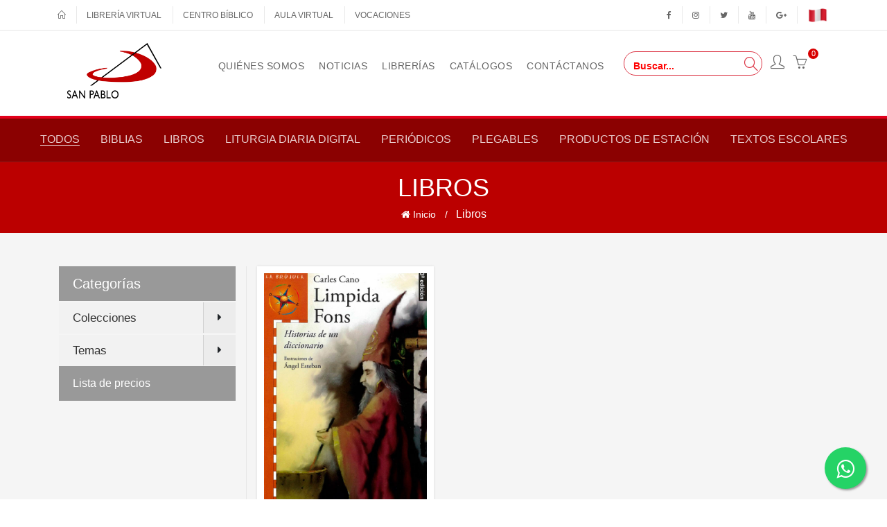

--- FILE ---
content_type: text/html; charset=UTF-8
request_url: https://sanpabloperu.com.pe/categoria/educacion
body_size: 8555
content:
<!DOCTYPE html>
<html lang="en">
    <head>
        <meta charset="utf-8">
        <meta http-equiv="X-UA-Compatible" content="IE=edge">
        <meta name="viewport" content="width=device-width, initial-scale=1">

        <!-- CSRF Token -->
        <meta name="csrf-token" content="6eIeTFBJSgXon91VxRlLj6qWZhulflHM4lKyBkzD">

        <title>San Pablo Perú </title>
        <link rel="shortcut icon" href="https://sanpabloperu.com.pe/img/favicon.ico" type="image/vnd.microsoft.icon" />

        
        <link href="https://fonts.googleapis.com/css?family=Karla:400,400i,700,700i" rel="stylesheet">
        <!-- Styles -->
        <link href="https://sanpabloperu.com.pe/assets/css/plugins/owl/owl.carousel.min.css" rel="stylesheet">
        <link href="https://sanpabloperu.com.pe/assets/css/plugins/owl/owl.theme.default.min.css" rel="stylesheet">
        <link rel="stylesheet" type="text/css" href="https://sanpabloperu.com.pe/assets/css/plugins/revolution/settings.css">
        <link rel="stylesheet" type="text/css" href="https://sanpabloperu.com.pe/assets/css/plugins/revolution/layers.css">
        <link rel="stylesheet" type="text/css" href="https://sanpabloperu.com.pe/assets/css/plugins/revolution/navigation.css">


        <link href="https://sanpabloperu.com.pe/front/css/app.css" rel="stylesheet">
        <link rel="stylesheet" type="text/css" href="https://maxcdn.bootstrapcdn.com/font-awesome/4.7.0/css/font-awesome.min.css">

        <div id="fb-root"></div>
        <script>
            (function(d, s, id) {
                var js, fjs = d.getElementsByTagName(s)[0];
                if (d.getElementById(id)) return;
                js = d.createElement(s); js.id = id;
                js.src = 'https://connect.facebook.net/es_ES/sdk.js#xfbml=1&version=v3.2&appId=250408355539353&autoLogAppEvents=1';
                fjs.parentNode.insertBefore(js, fjs);
            }(document, 'script', 'facebook-jssdk'));
        </script>

        <!-- Global site tag (gtag.js) - Google Analytics -->
        <script async src="https://www.googletagmanager.com/gtag/js?id=UA-100555303-2"></script>
        <script>
            window.dataLayer = window.dataLayer || [];
            function gtag(){dataLayer.push(arguments);}
            gtag('js', new Date());
            gtag('config', 'UA-100555303-2');
        </script>
    </head>
    <body>
    <div class="b-mini_cart">
    <div class="b-mini_cart_header">
        CARRITO DE COMPRA
        <span class="b-close_search" id="b-close_cart"></span>
    </div>
    <div class="mini-cart-component"
        data-remove-item-url="https://sanpabloperu.com.pe/cart/remove-item"
        data-items="[]"
        data-subtotal="0"
        data-total="0.00"></div>
    <div class="pl-3 pr-3">
        <a href="https://sanpabloperu.com.pe/productos" class="btn d-block mb-2">Seguir comprando</a>
        <a href="https://sanpabloperu.com.pe/mi-carrito-de-compras" class="btn btn-bg d-block mb-2">Ver Carrito</a>
    </div>
</div>    <div class="b-main_menu-wrapper hidden-lg-up">
    <ul class="mobile-top">
        <li class="search">
            <div class="search-holder-mobile">
                <form role="search" method="get" action="https://sanpabloperu.com.pe/search">
                    <input type="hidden" name="_token" value="6eIeTFBJSgXon91VxRlLj6qWZhulflHM4lKyBkzD">                    <input type="text" name="s" placeholder="Buscar..." class="form-control">
                    <a class="fa fa-search"></a>
                </form>
            </div>
        </li>
    </ul>

    <ul class="categories">
        <li>
            <a href="https://sanpabloperu.com.pe">
                <span class="top">Home</span>
            </a>
        </li>

        <li>
            <a href="https://sanpabloperu.com.pe/pagina/quienes-somos">
                <span class="top">Quiénes somos</span>
            </a>
        </li>

        <li class=" has-sub dropdown-wrapper from-bottom">
            <a href="https://sanpabloperu.com.pe">
                <span class="top">Productos</span><i class="fa fa-angle-down"></i>
            </a>
            <div class="dropdown-content sub-holder dropdown-left narrow">
                <div class="dropdown-inner">
                    <div class="clearfix">
                        <div class="col-xs-12 col-sm-12 ">
                            <div class="menu-item">
                                <div class="categories">
                                    <div class="clearfix">
                                        <div class="col-sm-12 hover-menu">
                                            <ul>
                                                                                                                                                            <li>
                                                            <a href="https://sanpabloperu.com.pe/categoria/libros">
                                                                Libros
                                                            </a>
                                                        </li>
                                                                                                                                                                                                                <li>
                                                            <a href="https://sanpabloperu.com.pe/categoria/biblias">
                                                                Biblias
                                                            </a>
                                                        </li>
                                                                                                                                                                                                                <li>
                                                            <a href="https://sanpabloperu.com.pe/categoria/periodicos">
                                                                Periódicos
                                                            </a>
                                                        </li>
                                                                                                                                                                                                                <li>
                                                            <a href="https://sanpabloperu.com.pe/categoria/productos-de-estacion">
                                                                Productos de estación
                                                            </a>
                                                        </li>
                                                                                                                                                                                                                <li>
                                                            <a href="https://sanpabloperu.com.pe/categoria/plegables">
                                                                Plegables
                                                            </a>
                                                        </li>
                                                                                                                                                                                                                <li>
                                                            <a href="https://sanpabloperu.com.pe/categoria/textos-escolares">
                                                                Textos escolares
                                                            </a>
                                                        </li>
                                                                                                                                                                                                                                                                                                                                                                                                                                                                                                                                                                                                                                                                                                                                                                                                                                                                                                                                                                                                                                                                                                                                                                                                                                                                                                                                                                                                                                                                                                                                                                                                                                                                                                                                                                                                                                                                                                                                                                                                                                                                                                                                                                                                                                                                                                                                                                                                                                                                                                                                                                                                                                                                                                                                                                                                                                                                                                                                                                                                                                                                                                                                                                                                                                                                                                                                                                                                                                                                                                                                                                                                                                                                                                                                                                                                                                                                                                                                                                                                                                                                                                                                                                                                                                                                                                                                                                                                                                                                                                                                                                                                                                                                                                                                                                                                                                                                                                                                                                                                                                                                                                                                                                                                                                                                                                                                                                                                                                                                                                                                                                                                                                                                                                                                                                                                                                                                                                                                                                                                                                                                                                                                                                                                                                                                                                                                                                                                                                                                                                                                                                                                                                                                                                                                                                                                                                                                                                                                                                                                                                                                                                                                                                                                                                                                                                                                                                                                                                                                                                                                                                                                                                                                                                                                                                                                                                                                                                                                                                                                                                                                                                                                                                                                                                                                                                                                                                                                                                                                                                                                                                                                                                                                                                                                                                                                                                                                                                                                                                                                                                                                                                                                                                                                                                                                                                                                                                                                                                                                                                                                                                                                                                                                                                                                                                                                                                                                                                                                                                                                                                                                                                                                                                                                                                                                                                                                                                                                                                                                                                                                                                                                                                                                                                                                                                                                                                                                                                                                                                                                                                                                                                                                                                                                                                                                                                                                                                                                                                                                                                                                                                                                                                                                                                                                                                                                                                                                                                                                                                                                                                                                                                                                                                                                                                                                                                                                                                                                                                                                                                                                                                                                                                                                                                                                                                                                                                                                                                                                                                                                                                                                                                                                                                                                                                                                                                                                                                                                                                                                                                                                                                                                                                                    <li>
                                                            <a href="https://sanpabloperu.com.pe/categoria/liturgia-diaria-digital">
                                                                Liturgia diaria digital
                                                            </a>
                                                        </li>
                                                                                                                                                                                                                                                                                                                                                                                                                                                                                                                                                                </ul>
                                        </div>
                                    </div>
                                </div>
                            </div>
                        </div>
                    </div>
                </div>
            </div>
        </li>
        <li>
            <a href="https://sanpabloperu.com.pe/blog/categoria/noticias">
                <span class="top">Noticias</span>
            </a>
        </li>
        <li>
            <a href="https://sanpabloperu.com.pe/librerias">
                <span class="top">Librerías</span>
            </a>
        </li>
        <li>
            <a href="https://sanpabloperu.com.pe/catalogos">
                <span class="top">Catálogos</span>
            </a>
        </li>
        <li>
            <a href="https://sanpabloperu.com.pe/contacto">
                <span class="top">Contáctanos</span>
            </a>
        </li>
    </ul>
</div>    <div class="b-wrapper">
        <header id="b-header">
    <div class="b-header">
        <div class="container">
            <div class="b-header_topbar row clearfix">
                <div class="col-xl-6 col-lg-6 col-md-6 col-sm-12 col-xs-12">
                    <div class="float-md-left text-center text-white">
                        <div class="b-topbar_menu float-md-right text-center">
                            <div class="b-menu_top_bar_container">
                                <ul id="b-menu_top_bar" class="b-menu">
                                    <li>
                                        <a href="https://sanpabloperu.com.pe">
                                            <span class="top"><i class="icon-home icons"></i></span>
                                        </a>
                                    </li>
                                    <li>
                                        <a href="https://sanpabloperu.com.pe/productos">Librería virtual</a>
                                    </li>
                                    <li>
                                        <a href="https://sanpabloperu.com.pe/cursos">Centro bíblico</a>
                                    </li>
                                    <li>
                                        <a href="https://www.sanpablocampus.com/" target="_blank">Aula virtual</a>
                                    </li>
                                    <li>
                                        <a href="https://paulinosperu.wixsite.com/vocaciones" target="_blank">Vocaciones</a>
                                    </li>
                                </ul>
                            </div>
                        </div>
                    </div>
                </div>
                <div class="col-xl-6 col-lg-6 col-md-6 col-sm-12 col-xs-12 hidden-sm-down">
                    <div class="b-top_bar_right clearfix">
                        <div class="b-topbar_menu float-md-right text-center">
                            <div class="b-menu_top_bar_container">
                                <ul id="b-menu_top_bar" class="b-menu">
                                    <li>
                                        <a target="_blank" href="https://www.facebook.com/sanpablope">
                                            <i class="fa fa-facebook d-inline-block"></i>
                                        </a>
                                    </li>
                                    <li>
                                        <a target="_blank" href="https://www.instagram.com/sanpablocomunicaciones/">
                                            <i class="fa fa-instagram d-inline-block"></i>
                                        </a>
                                    </li>
                                    <li>
                                        <a target="_blank" href="https://twitter.com/sanpablope">
                                            <i class="fa fa-twitter d-inline-block"></i>
                                        </a>
                                    </li>
                                    <li>
                                        <a target="_blank" href="https://www.youtube.com/channel/UCGjbl-KPKNaluX-cPg1nFHQ">
                                            <i class="fa fa-youtube d-inline-block"></i>
                                        </a>
                                    </li>
                                    <li>
                                        <a target="_blank" href="https://plus.google.com/u/0/+SanPabloPer%C3%BA">
                                            <i class="fa fa-google-plus d-inline-block"></i>
                                        </a>
                                    </li>
                                    <li>
                                        <img src="https://sanpabloperu.com.pe/img/peru-flag.png" style="height: 20px;" />
                                    </li>
                                </ul>
                            </div>
                        </div>
                    </div>
                </div>
            </div>
        </div>
    </div>

    <div class="b-header b-header_main">
        <div class="container">
            <div class="clearfix row">
                <div class="col-md-12 top-bar">
                    <div class="col-xl-3 col-lg-3 col-mb-3 col-sm-12 col-xs-12">
                        <span class="text-white">

                        </span>
                    </div>
                </div>
                <div class="col-xl-2 col-lg-4 col-mb-4 col-sm-4 col-xs-6">
                    <div class="b-logo text-sm-left text-lg-center text-xl-center">
                        <a href="https://sanpabloperu.com.pe" class="d-inline-block">
                            <img src="https://sanpabloperu.com.pe/img/logo.gif" class="img-fluid d-block" alt="">
                        </a>
                    </div>
                </div>
                <div class="col-xl-7 col-lg-4 col-mb-4 col-sm-12 col-xs-12 hidden-sm-down p-static hidden-md-down">
                    <div class="b-header_nav b-header_nav_center text-center">
                        <div class="b-menu_top_bar_container">
                            <div class="b-main_menu menu-stay-left">
                                <ul class="categories pl-0 mb-0 list-unstyled">
                                    <li class="home">
                                        <a href="https://sanpabloperu.com.pe">
                                            <span class="top"><i class="icon-home icons"></i></span>
                                        </a>
                                    </li>
                                    <li class="b-has_sub b-dropdown_wrapper from-bottom">
                                        <a href="https://sanpabloperu.com.pe/pagina/quienes-somos">
                                            <span class="top">Quiénes somos</span>
                                        </a>
                                    </li>
                                    <li class="b-has_sub b-dropdown_wrapper from-bottom">
                                        <a href="https://sanpabloperu.com.pe/blog/categoria/noticias">
                                            <span class="top">Noticias</span>
                                        </a>
                                    </li>
                                    <li class="b-has_sub b-dropdown_wrapper from-bottom">
                                        <a href="https://sanpabloperu.com.pe/librerias">
                                            <span class="top">Librerías</span>
                                        </a>
                                    </li>

                                    <li class="b-has_sub b-dropdown_wrapper from-bottom">
                                        <a href="https://sanpabloperu.com.pe/catalogos">
                                            <span class="top">Catálogos</span>
                                        </a>
                                    </li>

                                    <li class="b-has_sub b-dropdown_wrapper from-bottom">
                                        <a href="https://sanpabloperu.com.pe/contacto">
                                            <span class="top">Contáctanos</span>
                                        </a>
                                    </li>
                                </ul>
                            </div>
                        </div>
                    </div>
                </div>
                <div class="col-xl-3 col-lg-4 col-mb-4 col-sm-8 col-xs-6">
                    <div class="b-header_right">
                        <div class="b-search_icon hidden-sm-down">
                            <form method="get" action="https://sanpabloperu.com.pe/search">
                                <div class="search-wrapper border border-danger focused">
                                    <input class="search-input principal-banner-search" name="s" type="text" placeholder="Buscar..."/>
                                    <i class="search-icon icon-magnifier icons text-danger"></i>
                                </div>
                            </form>
                        </div>
                                                                                    <div class="b-wishlist_icon pr-0">
                                    <a href="https://sanpabloperu.com.pe/login-register" class="d-inline-block">
                                        <i class="icon-user icons"></i>
                                    </a>
                                </div>
                                                                            <div class="b-wishlist_icon pr-0 bag-component" data-count="0"></div>

                        <div class="hidden-lg-up">
                            <i class="icon-menu icons b-nav_icon" id="b-nav_icon"></i>
                        </div>
                    </div>
                </div>
            </div>
        </div>
    </div>
</header>
<div class="b-page_title b-page_title_default text-center b-shop_filter">
    <div class="col-sm-12">
        <ul class="list-inline text-center">
            <li>
                <a href="https://sanpabloperu.com.pe/productos" class="b-active">Todos</a>
            </li>
                            <li>
                    <a href="https://sanpabloperu.com.pe/categoria/biblias">
                        Biblias
                    </a>
                </li>
                            <li>
                    <a href="https://sanpabloperu.com.pe/categoria/libros">
                        Libros
                    </a>
                </li>
                            <li>
                    <a href="https://sanpabloperu.com.pe/categoria/liturgia-diaria-digital">
                        Liturgia diaria digital
                    </a>
                </li>
                            <li>
                    <a href="https://sanpabloperu.com.pe/categoria/periodicos">
                        Periódicos
                    </a>
                </li>
                            <li>
                    <a href="https://sanpabloperu.com.pe/categoria/plegables">
                        Plegables
                    </a>
                </li>
                            <li>
                    <a href="https://sanpabloperu.com.pe/categoria/productos-de-estacion">
                        Productos de estación
                    </a>
                </li>
                            <li>
                    <a href="https://sanpabloperu.com.pe/categoria/textos-escolares">
                        Textos escolares
                    </a>
                </li>
                    </ul>
    </div>
</div>
        <main>
                <div class="b-page-title-wrap b-title-dark-scheme mb-0">
        <h1 class="b-page-title text-center">Libros</h1>
        <ul class="b-breadcrumbs">
            <li><a href="https://sanpabloperu.com.pe"><i class="fa fa-home"></i> Inicio</a></li>
            <li>Libros</li>
        </ul>
    </div>

    <div class="b-products b-product_grid b-product_grid_four b-product_grid_overlay mb-4 bg-gray pt-lg-5 pt-3">
        <div class="container">
            <div class="row">
                                    <aside class="col-md-3 categories">
                        <div class="categories-header">
                            <h2>Categorías</h2>
                        </div>
                        <ul class="categories-list">
                                                                                                <li class="has-sub" id="accordion-category-8">
                                        <a href="https://sanpabloperu.com.pe/categoria/colecciones">
                                            Colecciones
                                        </a>
                                        <div class="show-sub">
                                            <i class="fa fa-caret-right" aria-hidden="true"></i>
                                        </div>
                                        <ul class="sub" style="display: none;">
                                                                                                                                                <li>
                                                        <a href="https://sanpabloperu.com.pe/categoria"></a>
                                                    </li>
                                                                                                                                                                                                <li>
                                                        <a href="https://sanpabloperu.com.pe/categoria/como-me-siento">¿Cómo me Siento?</a>
                                                    </li>
                                                                                                                                                                                                <li>
                                                        <a href="https://sanpabloperu.com.pe/categoria/actualidades-teologicas">Actualidades teológicas</a>
                                                    </li>
                                                                                                                                                                                                <li>
                                                        <a href="https://sanpabloperu.com.pe/categoria/adolescentes">Adolescentes</a>
                                                    </li>
                                                                                                                                                                                                <li>
                                                        <a href="https://sanpabloperu.com.pe/categoria/adolescentes-ii">Adolescentes II</a>
                                                    </li>
                                                                                                                                                                                                <li>
                                                        <a href="https://sanpabloperu.com.pe/categoria/apostolado-biblico">Apostolado Bíblico</a>
                                                    </li>
                                                                                                                                                                                                <li>
                                                        <a href="https://sanpabloperu.com.pe/categoria/atencion-plena">Atención Plena</a>
                                                    </li>
                                                                                                                                                                                                                                                        <li class="has-sub">
                                                            <a href="https://sanpabloperu.com.pe/categoria/biblias">
                                                                Biblias
                                                            </a>
                                                            <div class="show-sub">
                                                                <i class="fa fa-caret-right" aria-hidden="true"></i>
                                                            </div>
                                                        </li>
                                                                                                                                                                                                                                                    <li>
                                                        <a href="https://sanpabloperu.com.pe/categoria/biblica">Bíblica</a>
                                                    </li>
                                                                                                                                                                                                <li>
                                                        <a href="https://sanpabloperu.com.pe/categoria/calacuentos">Calacuentos</a>
                                                    </li>
                                                                                                                                                                                                <li>
                                                        <a href="https://sanpabloperu.com.pe/categoria/camino-de-lectura">Camino de Lectura</a>
                                                    </li>
                                                                                                                                                                                                <li>
                                                        <a href="https://sanpabloperu.com.pe/categoria/caminos">Caminos</a>
                                                    </li>
                                                                                                                                                                                                <li>
                                                        <a href="https://sanpabloperu.com.pe/categoria/caminos-de-luz">Caminos de Luz</a>
                                                    </li>
                                                                                                                                                                                                <li>
                                                        <a href="https://sanpabloperu.com.pe/categoria/catequesis-sacramental">Catequesis Sacramental</a>
                                                    </li>
                                                                                                                                                                                                <li>
                                                        <a href="https://sanpabloperu.com.pe/categoria/celebra">Celebra</a>
                                                    </li>
                                                                                                                                                                                                <li>
                                                        <a href="https://sanpabloperu.com.pe/categoria/clasicos-de-espiritualidad">Clásicos de Espiritualidad</a>
                                                    </li>
                                                                                                                                                                                                <li>
                                                        <a href="https://sanpabloperu.com.pe/categoria/crecer-en-valores">Crecer en Valores</a>
                                                    </li>
                                                                                                                                                                                                <li>
                                                        <a href="https://sanpabloperu.com.pe/categoria/credo">Credo</a>
                                                    </li>
                                                                                                                                                                                                <li>
                                                        <a href="https://sanpabloperu.com.pe/categoria/cuentos-chicos-para-ser-grande">Cuentos chicos para ser grande</a>
                                                    </li>
                                                                                                                                                                                                <li>
                                                        <a href="https://sanpabloperu.com.pe/categoria/dibujemos-juntos">Dibujemos Juntos</a>
                                                    </li>
                                                                                                                                                                                                <li>
                                                        <a href="https://sanpabloperu.com.pe/categoria/divina-naturaleza">Divina Naturaleza</a>
                                                    </li>
                                                                                                                                                                                                <li>
                                                        <a href="https://sanpabloperu.com.pe/categoria/documentos-eclesiales">Documentos eclesiales</a>
                                                    </li>
                                                                                                                                                                                                <li>
                                                        <a href="https://sanpabloperu.com.pe/categoria/duendelibros-para-ninos">Duendelibros para Niños</a>
                                                    </li>
                                                                                                                                                                                                <li>
                                                        <a href="https://sanpabloperu.com.pe/categoria/el-cofre">El Cofre</a>
                                                    </li>
                                                                                                                                                                                                <li>
                                                        <a href="https://sanpabloperu.com.pe/categoria/el-valor">El Valor</a>
                                                    </li>
                                                                                                                                                                                                <li>
                                                        <a href="https://sanpabloperu.com.pe/categoria/en-busca-de-infinito">En Busca de Infinito</a>
                                                    </li>
                                                                                                                                                                                                <li>
                                                        <a href="https://sanpabloperu.com.pe/categoria/espiritu-y-vida">Espíritu y Vida</a>
                                                    </li>
                                                                                                                                                                                                <li>
                                                        <a href="https://sanpabloperu.com.pe/categoria/espiritualidad">Espiritualidad</a>
                                                    </li>
                                                                                                                                                                                                <li>
                                                        <a href="https://sanpabloperu.com.pe/categoria/espiritualidad-familiar">Espiritualidad Familiar</a>
                                                    </li>
                                                                                                                                                                                                <li>
                                                        <a href="https://sanpabloperu.com.pe/categoria/espiritualidad-nueva">Espiritualidad Nueva</a>
                                                    </li>
                                                                                                                                                                                                <li>
                                                        <a href="https://sanpabloperu.com.pe/categoria/etica-empresarial">Ética Empresarial</a>
                                                    </li>
                                                                                                                                                                                                <li>
                                                        <a href="https://sanpabloperu.com.pe/categoria/familia">Familia</a>
                                                    </li>
                                                                                                                                                                                                <li>
                                                        <a href="https://sanpabloperu.com.pe/categoria/fenomenos-y-creencias">Fenómenos y Creencias</a>
                                                    </li>
                                                                                                                                                                                                <li>
                                                        <a href="https://sanpabloperu.com.pe/categoria/formacion-biblica">Formación bíblica</a>
                                                    </li>
                                                                                                                                                                                                <li>
                                                        <a href="https://sanpabloperu.com.pe/categoria/hacia-la-cima">Hacia la Cima</a>
                                                    </li>
                                                                                                                                                                                                <li>
                                                        <a href="https://sanpabloperu.com.pe/categoria/hagamos-al-hombre">Hagamos al Hombre</a>
                                                    </li>
                                                                                                                                                                                                <li>
                                                        <a href="https://sanpabloperu.com.pe/categoria/historietas-de-santos">Historietas de Santos</a>
                                                    </li>
                                                                                                                                                                                                <li>
                                                        <a href="https://sanpabloperu.com.pe/categoria/la-brujula">La Brújula</a>
                                                    </li>
                                                                                                                                                                                                <li>
                                                        <a href="https://sanpabloperu.com.pe/categoria/libranos-del-mal">Líbranos del Mal</a>
                                                    </li>
                                                                                                                                                                                                <li>
                                                        <a href="https://sanpabloperu.com.pe/categoria/libros-sin-coleccion">Libros Sin Colección</a>
                                                    </li>
                                                                                                                                                                                                <li>
                                                        <a href="https://sanpabloperu.com.pe/categoria/linea-verde">Línea Verde</a>
                                                    </li>
                                                                                                                                                                                                <li>
                                                        <a href="https://sanpabloperu.com.pe/categoria/los-derechos-de-los-ninos">Los Derechos de los Niños</a>
                                                    </li>
                                                                                                                                                                                                <li>
                                                        <a href="https://sanpabloperu.com.pe/categoria/los-milagros-de-jesus">Los Milagros de Jesús</a>
                                                    </li>
                                                                                                                                                                                                <li>
                                                        <a href="https://sanpabloperu.com.pe/categoria/mariana">Mariana</a>
                                                    </li>
                                                                                                                                                                                                <li>
                                                        <a href="https://sanpabloperu.com.pe/categoria/mensajes">Mensajes</a>
                                                    </li>
                                                                                                                                                                                                <li>
                                                        <a href="https://sanpabloperu.com.pe/categoria/minilibros-autoayuda">Minilibros Autoayuda</a>
                                                    </li>
                                                                                                                                                                                                <li>
                                                        <a href="https://sanpabloperu.com.pe/categoria/mis-primeros-pasos">Mis Primeros Pasos</a>
                                                    </li>
                                                                                                                                                                                                <li>
                                                        <a href="https://sanpabloperu.com.pe/categoria/motivacion">Motivación</a>
                                                    </li>
                                                                                                                                                                                                <li>
                                                        <a href="https://sanpabloperu.com.pe/categoria/noesis">Noesis</a>
                                                    </li>
                                                                                                                                                                                                <li>
                                                        <a href="https://sanpabloperu.com.pe/categoria/novenas">Novenas</a>
                                                    </li>
                                                                                                                                                                                                <li>
                                                        <a href="https://sanpabloperu.com.pe/categoria/nueva-imagen">Nueva imagen</a>
                                                    </li>
                                                                                                                                                                                                <li>
                                                        <a href="https://sanpabloperu.com.pe/categoria/nueva-luz">Nueva Luz</a>
                                                    </li>
                                                                                                                                                                                                <li>
                                                        <a href="https://sanpabloperu.com.pe/categoria/orar">Orar</a>
                                                    </li>
                                                                                                                                                                                                <li>
                                                        <a href="https://sanpabloperu.com.pe/categoria/p-ignacio-larranaga">P. Ignacio Larrañaga</a>
                                                    </li>
                                                                                                                                                                                                <li>
                                                        <a href="https://sanpabloperu.com.pe/categoria/parapente">Parapente</a>
                                                    </li>
                                                                                                                                                                                                <li>
                                                        <a href="https://sanpabloperu.com.pe/categoria/perfiles">Perfiles</a>
                                                    </li>
                                                                                                                                                                                                <li>
                                                        <a href="https://sanpabloperu.com.pe/categoria/periodicos">Periódicos</a>
                                                    </li>
                                                                                                                                                                                                <li>
                                                        <a href="https://sanpabloperu.com.pe/categoria/perlas">Perlas</a>
                                                    </li>
                                                                                                                                                                                                <li>
                                                        <a href="https://sanpabloperu.com.pe/categoria/primavera">Primavera</a>
                                                    </li>
                                                                                                                                                                                                <li>
                                                        <a href="https://sanpabloperu.com.pe/categoria/productos-de-estacion">Productos de estación</a>
                                                    </li>
                                                                                                                                                                                                <li>
                                                        <a href="https://sanpabloperu.com.pe/categoria/propuestas">Propuestas</a>
                                                    </li>
                                                                                                                                                                                                <li>
                                                        <a href="https://sanpabloperu.com.pe/categoria/retratos-de-bolsillo">Retratos de Bolsillo</a>
                                                    </li>
                                                                                                                                                                                                <li>
                                                        <a href="https://sanpabloperu.com.pe/categoria/sanacion-de-las-familias">Sanación de las Familias</a>
                                                    </li>
                                                                                                                                                                                                <li>
                                                        <a href="https://sanpabloperu.com.pe/categoria/santos">Santos</a>
                                                    </li>
                                                                                                                                                                                                <li>
                                                        <a href="https://sanpabloperu.com.pe/categoria/sentimientos-y-valores">Sentimientos y Valores</a>
                                                    </li>
                                                                                                                                                                                                <li>
                                                        <a href="https://sanpabloperu.com.pe/categoria/soy-valor">Soy Valor</a>
                                                    </li>
                                                                                                                                                                                                <li>
                                                        <a href="https://sanpabloperu.com.pe/categoria/subsidios-pastorales">Subsidios Pastorales</a>
                                                    </li>
                                                                                                                                                                                                <li>
                                                        <a href="https://sanpabloperu.com.pe/categoria/talleres-padagogicos">Talleres Pedagógicos</a>
                                                    </li>
                                                                                                                                                                                                <li>
                                                        <a href="https://sanpabloperu.com.pe/categoria/teologica">Teológica</a>
                                                    </li>
                                                                                                                                                                                                <li>
                                                        <a href="https://sanpabloperu.com.pe/categoria/testigos">Testigos</a>
                                                    </li>
                                                                                                                                                                                                <li>
                                                        <a href="https://sanpabloperu.com.pe/categoria/testigos-de-la-fe">Testigos de la fe</a>
                                                    </li>
                                                                                                                                                                                                <li>
                                                        <a href="https://sanpabloperu.com.pe/categoria/textos-escolares">Textos Escolares</a>
                                                    </li>
                                                                                                                                                                                                <li>
                                                        <a href="https://sanpabloperu.com.pe/categoria/vida-de-santos">Vida de Santos</a>
                                                    </li>
                                                                                                                                                                                                <li>
                                                        <a href="https://sanpabloperu.com.pe/categoria/vida-de-santos-para-ninos">Vida de Santos para Niños</a>
                                                    </li>
                                                                                                                                                                                                <li>
                                                        <a href="https://sanpabloperu.com.pe/categoria/vida-nueva">Vida nueva</a>
                                                    </li>
                                                                                                                                                                                                <li>
                                                        <a href="https://sanpabloperu.com.pe/categoria/vida-y-oracion">Vida y oración</a>
                                                    </li>
                                                                                                                                                                                                <li>
                                                        <a href="https://sanpabloperu.com.pe/categoria/vidas-breves">Vidas Breves</a>
                                                    </li>
                                                                                                                                    </ul>
                                    </li>
                                                                                                                                <li class="has-sub" id="accordion-category-7">
                                        <a href="https://sanpabloperu.com.pe/categoria/temas">
                                            Temas
                                        </a>
                                        <div class="show-sub">
                                            <i class="fa fa-caret-right" aria-hidden="true"></i>
                                        </div>
                                        <ul class="sub" style="display: none;">
                                                                                                                                                <li>
                                                        <a href="https://sanpabloperu.com.pe/categoria/adviento">Adviento</a>
                                                    </li>
                                                                                                                                                                                                <li>
                                                        <a href="https://sanpabloperu.com.pe/categoria/amistad-y-amor">Amistad y Amor</a>
                                                    </li>
                                                                                                                                                                                                <li>
                                                        <a href="https://sanpabloperu.com.pe/categoria/anselm-grun">Anselm Grün</a>
                                                    </li>
                                                                                                                                                                                                <li>
                                                        <a href="https://sanpabloperu.com.pe/categoria/autoayuda">Autoayuda</a>
                                                    </li>
                                                                                                                                                                                                <li>
                                                        <a href="https://sanpabloperu.com.pe/categoria/biografia">Biografía</a>
                                                    </li>
                                                                                                                                                                                                <li>
                                                        <a href="https://sanpabloperu.com.pe/categoria/catecismo">Catecismo</a>
                                                    </li>
                                                                                                                                                                                                <li>
                                                        <a href="https://sanpabloperu.com.pe/categoria/contemplacion-eucaristica">Contemplación Eucarística</a>
                                                    </li>
                                                                                                                                                                                                <li>
                                                        <a href="https://sanpabloperu.com.pe/categoria/crecimiento-espiritual">Crecimiento Espiritual</a>
                                                    </li>
                                                                                                                                                                                                <li>
                                                        <a href="https://sanpabloperu.com.pe/categoria/crecimiento-personal">Crecimiento Personal</a>
                                                    </li>
                                                                                                                                                                                                <li>
                                                        <a href="https://sanpabloperu.com.pe/categoria/cuaresma">Cuaresma</a>
                                                    </li>
                                                                                                                                                                                                <li>
                                                        <a href="https://sanpabloperu.com.pe/categoria/devocionario">Devocionario</a>
                                                    </li>
                                                                                                                                                                                                <li>
                                                        <a href="https://sanpabloperu.com.pe/categoria/dia-de-la-madre">Día de la Madre</a>
                                                    </li>
                                                                                                                                                                                                <li>
                                                        <a href="https://sanpabloperu.com.pe/categoria/dia-de-la-mujer">Día de la Mujer</a>
                                                    </li>
                                                                                                                                                                                                <li>
                                                        <a href="https://sanpabloperu.com.pe/categoria/dia-del-padre">Día del Padre</a>
                                                    </li>
                                                                                                                                                                                                <li>
                                                        <a href="https://sanpabloperu.com.pe/categoria/ecologia">Ecología</a>
                                                    </li>
                                                                                                                                                                                                <li>
                                                        <a href="https://sanpabloperu.com.pe/categoria/educacion">Educación</a>
                                                    </li>
                                                                                                                                                                                                <li>
                                                        <a href="https://sanpabloperu.com.pe/categoria/el-santo-rosario">El Santo Rosario</a>
                                                    </li>
                                                                                                                                                                                                <li>
                                                        <a href="https://sanpabloperu.com.pe/categoria/el-senor-de-los-milagros">El Señor de los Milagros</a>
                                                    </li>
                                                                                                                                                                                                <li>
                                                        <a href="https://sanpabloperu.com.pe/categoria/estudios-biblicos">Estudios Bíblicos</a>
                                                    </li>
                                                                                                                                                                                                <li>
                                                        <a href="https://sanpabloperu.com.pe/categoria/exorcismo">Exorcismo</a>
                                                    </li>
                                                                                                                                                                                                <li>
                                                        <a href="https://sanpabloperu.com.pe/categoria/fichas">Fichas</a>
                                                    </li>
                                                                                                                                                                                                <li>
                                                        <a href="https://sanpabloperu.com.pe/categoria/filosofia">Filosofía</a>
                                                    </li>
                                                                                                                                                                                                <li>
                                                        <a href="https://sanpabloperu.com.pe/categoria/formacion-y-reflexion-biblica">Formación y Reflexión Bíblica</a>
                                                    </li>
                                                                                                                                                                                                <li>
                                                        <a href="https://sanpabloperu.com.pe/categoria/gustavo-e-jamut">Gustavo E. Jamut</a>
                                                    </li>
                                                                                                                                                                                                <li>
                                                        <a href="https://sanpabloperu.com.pe/categoria/infantil">Infantil</a>
                                                    </li>
                                                                                                                                                                                                <li>
                                                        <a href="https://sanpabloperu.com.pe/categoria/juvenil">Juvenil</a>
                                                    </li>
                                                                                                                                                                                                <li>
                                                        <a href="https://sanpabloperu.com.pe/categoria/liderazgo">Liderazgo</a>
                                                    </li>
                                                                                                                                                                                                <li>
                                                        <a href="https://sanpabloperu.com.pe/categoria/liturgia">Liturgia</a>
                                                    </li>
                                                                                                                                                                                                <li>
                                                        <a href="https://sanpabloperu.com.pe/categoria/logoterapia">Logoterapia</a>
                                                    </li>
                                                                                                                                                                                                <li>
                                                        <a href="https://sanpabloperu.com.pe/categoria/mes-de-maria">Mes de María</a>
                                                    </li>
                                                                                                                                                                                                <li>
                                                        <a href="https://sanpabloperu.com.pe/categoria/navidad">Navidad</a>
                                                    </li>
                                                                                                                                                                                                <li>
                                                        <a href="https://sanpabloperu.com.pe/categoria/oracion">Oración</a>
                                                    </li>
                                                                                                                                                                                                <li>
                                                        <a href="https://sanpabloperu.com.pe/categoria/p-gabriele-amorth">P. Gabriele Amorth</a>
                                                    </li>
                                                                                                                                                                                                <li>
                                                        <a href="https://sanpabloperu.com.pe/categoria/p-mateo-bautista">P. Mateo Bautista</a>
                                                    </li>
                                                                                                                                                                                                <li>
                                                        <a href="https://sanpabloperu.com.pe/categoria/p-santiago-alberione">P. Santiago Alberione</a>
                                                    </li>
                                                                                                                                                                                                                                                        <li class="has-sub">
                                                            <a href="https://sanpabloperu.com.pe/categoria/papa-francisco">
                                                                Papa Francisco
                                                            </a>
                                                            <div class="show-sub">
                                                                <i class="fa fa-caret-right" aria-hidden="true"></i>
                                                            </div>
                                                        </li>
                                                                                                                                                                                                                                                    <li>
                                                        <a href="https://sanpabloperu.com.pe/categoria/pentecostes">Pentecostés</a>
                                                    </li>
                                                                                                                                                                                                <li>
                                                        <a href="https://sanpabloperu.com.pe/categoria/promocion-humana">Promoción Humana</a>
                                                    </li>
                                                                                                                                                                                                <li>
                                                        <a href="https://sanpabloperu.com.pe/categoria/psicologia">Psicología</a>
                                                    </li>
                                                                                                                                                                                                <li>
                                                        <a href="https://sanpabloperu.com.pe/categoria/recursos-pastorales">Recursos Pastorales</a>
                                                    </li>
                                                                                                                                                                                                <li>
                                                        <a href="https://sanpabloperu.com.pe/categoria/sacramentos">Sacramentos</a>
                                                    </li>
                                                                                                                                                                                                <li>
                                                        <a href="https://sanpabloperu.com.pe/categoria/salud-y-duelo">Salud y duelo</a>
                                                    </li>
                                                                                                                                                                                                <li>
                                                        <a href="https://sanpabloperu.com.pe/categoria/san-francisco-de-asis">San Francisco de Asís</a>
                                                    </li>
                                                                                                                                                                                                <li>
                                                        <a href="https://sanpabloperu.com.pe/categoria/ano-de-san-jose">San José</a>
                                                    </li>
                                                                                                                                                                                                <li>
                                                        <a href="https://sanpabloperu.com.pe/categoria/san-juan-bosco">San Juan Bosco</a>
                                                    </li>
                                                                                                                                                                                                <li>
                                                        <a href="https://sanpabloperu.com.pe/categoria/san-martin-de-porres">San Martín de Porres</a>
                                                    </li>
                                                                                                                                                                                                <li>
                                                        <a href="https://sanpabloperu.com.pe/categoria/san-pablo-y-san-pedro">San Pablo y San Pedro</a>
                                                    </li>
                                                                                                                                                                                                <li>
                                                        <a href="https://sanpabloperu.com.pe/categoria/santa-rosa-de-lima">Santa Rosa de Lima</a>
                                                    </li>
                                                                                                                                                                                                <li>
                                                        <a href="https://sanpabloperu.com.pe/categoria/semana-santa">Semana Santa</a>
                                                    </li>
                                                                                                                                                                                                <li>
                                                        <a href="https://sanpabloperu.com.pe/categoria/superacion">Superación</a>
                                                    </li>
                                                                                                                                                                                                <li>
                                                        <a href="https://sanpabloperu.com.pe/categoria/temas-marianos">Temas Marianos</a>
                                                    </li>
                                                                                                                                                                                                <li>
                                                        <a href="https://sanpabloperu.com.pe/categoria/teologia">Teología</a>
                                                    </li>
                                                                                                                                                                                                <li>
                                                        <a href="https://sanpabloperu.com.pe/categoria/tercera-edad">Tercera edad</a>
                                                    </li>
                                                                                                                                                                                                <li>
                                                        <a href="https://sanpabloperu.com.pe/categoria/teresa-de-calcuta">Teresa de Calcuta</a>
                                                    </li>
                                                                                                                                                                                                <li>
                                                        <a href="https://sanpabloperu.com.pe/categoria/torobio-de-mogrovejo">Toribio de Mogrovejo</a>
                                                    </li>
                                                                                                                                    </ul>
                                    </li>
                                                                                    </ul>
                        <div class="categories-header">
                            <a href="https://sanpabloperu.com.pe/lista-de-precios" class="text-white" target="_blank">Lista de precios</a>
                        </div>
                    </aside>
                                <div class="col-md-9 bl-1-gray">
                    <div class="row">
                                                    <div class="col-xl-4 col-lg-4 col-mb-4 col-sm-6 col-xs-12 single-product mb-3 h-100"
                                data-product="{&quot;id&quot;:139,&quot;name&quot;:&quot;LIMPIDA FONS&quot;,&quot;slug&quot;:&quot;limpida-fons-139&quot;,&quot;sku_code&quot;:&quot;ESP-27620LI&quot;,&quot;isbn&quot;:&quot;9788428527620&quot;,&quot;thematic&quot;:&quot;EDUCACI\u00d3N&quot;,&quot;author_id&quot;:50,&quot;subtitle&quot;:&quot;Historias de un diccionario&quot;,&quot;discount&quot;:0,&quot;price_with_igv&quot;:30,&quot;description&quot;:&quot;&lt;p&gt;\&quot;Era el \u00fanico libro que hab\u00eda en casa, y de \u00e9l sal\u00edan, de una forma u otra, todas las historias que mi padre nos contaba por la noche. Para nosotros era un libro m\u00e1gico\&quot;.&lt;\/p&gt;&lt;p&gt;Un diccionario puede ser un compa\u00f1ero de aventuras excepcional. Una palabra encontrada al azar puede llevarte a un mundo m\u00e1gico. D\u00e9jate llevar por estas p\u00e1ginas y haz que vuele tu imaginaci\u00f3n con las historias y las palabras m\u00e1s fabulosas. &lt;\/p&gt;&quot;,&quot;summary&quot;:null,&quot;featured_image&quot;:&quot;https:\/\/sanpabloperu.com.pe\/uploads\/products\/ESP-27620LI\/limpida-fons-139.jpg&quot;,&quot;categories&quot;:&quot;1,40,20&quot;,&quot;is_featured&quot;:0,&quot;product_weight&quot;:0.3,&quot;product_width&quot;:12,&quot;product_height&quot;:20,&quot;number_of_pages&quot;:&quot;102&quot;,&quot;meta_title&quot;:null,&quot;meta_description&quot;:null,&quot;deleted_at&quot;:null,&quot;created_at&quot;:&quot;2019-01-08 20:18:51&quot;,&quot;updated_at&quot;:&quot;2022-01-20 23:44:07&quot;,&quot;product_categories&quot;:[{&quot;id&quot;:1,&quot;name&quot;:&quot;Libros&quot;,&quot;slug&quot;:&quot;libros&quot;,&quot;icon&quot;:null,&quot;is_child&quot;:0,&quot;offer_percentage&quot;:null,&quot;start_date_offer_period&quot;:null,&quot;end_date_offer_period&quot;:null,&quot;category_id&quot;:null,&quot;deleted_at&quot;:null,&quot;created_at&quot;:&quot;2019-01-03 14:10:52&quot;,&quot;updated_at&quot;:&quot;2019-01-03 14:10:52&quot;},{&quot;id&quot;:40,&quot;name&quot;:&quot;Educaci\u00f3n&quot;,&quot;slug&quot;:&quot;educacion&quot;,&quot;icon&quot;:&quot;null&quot;,&quot;is_child&quot;:1,&quot;offer_percentage&quot;:null,&quot;start_date_offer_period&quot;:null,&quot;end_date_offer_period&quot;:null,&quot;category_id&quot;:7,&quot;deleted_at&quot;:null,&quot;created_at&quot;:&quot;2019-01-28 17:04:04&quot;,&quot;updated_at&quot;:&quot;2019-02-08 23:13:08&quot;},{&quot;id&quot;:20,&quot;name&quot;:&quot;La Br\u00fajula&quot;,&quot;slug&quot;:&quot;la-brujula&quot;,&quot;icon&quot;:&quot;null&quot;,&quot;is_child&quot;:1,&quot;offer_percentage&quot;:null,&quot;start_date_offer_period&quot;:null,&quot;end_date_offer_period&quot;:null,&quot;category_id&quot;:8,&quot;deleted_at&quot;:null,&quot;created_at&quot;:&quot;2019-01-28 17:04:03&quot;,&quot;updated_at&quot;:&quot;2019-05-21 21:59:52&quot;}],&quot;discount_price&quot;:0,&quot;availability&quot;:213,&quot;pen_price&quot;:&quot;S\/30.00&quot;,&quot;inventory&quot;:{&quot;id&quot;:139,&quot;product_id&quot;:139,&quot;quantity&quot;:213,&quot;branch_id&quot;:1,&quot;deleted_at&quot;:null,&quot;created_at&quot;:&quot;2019-01-14 01:47:05&quot;,&quot;updated_at&quot;:&quot;2025-08-15 14:56:52&quot;}}"
                                data-detail-product-url="https://sanpabloperu.com.pe/producto/limpida-fons-139"
                                data-add-cart-url="https://sanpabloperu.com.pe/cart/add-item"></div>
                                                <div class="b-pagination w-100 text-center pt-4 mb-4">
                            
                        </div>
                    </div>
                </div>
            </div>
        </div>
    </div>
        </main>
        <footer class="b-footer_container color-scheme-light hidden -sm-down">
    <div class="container b-main_footer">
        <!-- footer-main -->
        <aside class="row clearfix">
            <div class="b-footer_column col-lg-2 col-md-3 col-sm-6 mb-4">
                <div class="b-footer_block">
                    <h5 class="b-footer_block_title">Noticias</h5>
                    <div class="b-footer_block_in">
                        <ul class="b-footer_menu">
                            <li><a href="https://sanpabloperu.com.pe/blog/categoria/noticias">Últimas novedades</a></li>
                        </ul>
                    </div>
                </div>
            </div>
            <div class="b-footer_column col-lg-2 col-md-3 col-sm-6 mb-4">
                <div class="b-footer_block">
                    <h5 class="b-footer_block_title">Centro Bíblico</h5>
                    <div class="b-footer_block_in">
                        <ul class="b-footer_menu">
                            <li><a href="https://sanpabloperu.com.pe/cursos">Cursos</a></li>
                            <li><a href="http://www.sobicain.org/shell.asp?p=Biblia" target="_blank">Biblia Online</a></li>
                            <li><a href="https://www.facebook.com/cbsppe/" target="_blank">Facebook Centro Bíblico</a></li>
                            <li><a href="https://www.sanpablocampus.com/" target="_blank">Inscripciones Aula Virtual</a></li>
                            <li><a href="https://www.sanpablocampus.com/login/index.php" target="_blank">Acceso Aula Virtual</a></li>
                            <li><a href="https://www.youtube.com/playlist?list=PLv8WNb-7VixeYKcqAdh5y_mQhtvQ_8qcE" target="_blank">Videos</a></li>
                        </ul>
                    </div>
                </div>
            </div>
            <div class="b-footer_column col-lg-2 col-md-3 col-sm-6 mb-4">
                <div class="b-footer_block">
                    <h5 class="b-footer_block_title">Institucional</h5>
                    <div class="b-footer_block_in">
                        <ul class="b-footer_menu">
                            <li>
                                <a href="https://sanpabloperu.com.pe/pagina/quienes-somos">Quiénes somos</a>
                            </li>
                        </ul>
                    </div>
                </div>
            </div>
            <div class="b-footer_column col-lg-2 col-md-3 col-sm-6 mb-4 mb-4">
                <div class="b-footer_block">
                    <h5 class="b-footer_block_title">Síguenos en</h5>
                    <ul class="b-footer_menu">
                        <li>
                            <a target="_blank" href="https://www.facebook.com/sanpablope">
                                <i class="fa fa-facebook d-inline-block"></i> Facebook
                            </a>
                        </li>
                        <li>
                            <a target="_blank" href="https://www.instagram.com/sanpablocomunicaciones/">
                                <i class="fa fa-instagram d-inline-block"></i> Instagram
                            </a>
                        </li>
                        <li>
                            <a target="_blank" href="https://twitter.com/sanpablope">
                                <i class="fa fa-twitter d-inline-block"></i> Twitter
                            </a>
                        </li>
                        <li>
                            <a target="_blank" href="https://www.youtube.com/channel/UCGjbl-KPKNaluX-cPg1nFHQ">
                                <i class="fa fa-youtube d-inline-block"></i> Youtube
                            </a>
                        </li>
                       
                    </ul>
                </div>
            </div>
            <div class="b-footer_column col-lg-4 col-md-12 col-sm-12 mb-4">
                <div class="b-footer_block">
                    <h5 class="b-footer_block_title">Editorial San Pablo</h5>
                    <div class="b-footer_block_in">
                        <div class="b-contact_info">
                            <i class="fa fa-location-arrow d-inline-block"></i> Av. Armendáriz 527, Miraflores. Lima 18 – Perú.
                            <br>
                            <i class="fa fa-mobile d-inline-block"></i> Tel.: (01) 446-0017
                        </div>
                                                    <div class="sites mt-3">
                                <label for="bookstore-select" style="color: rgba(255, 255, 255, 0.6);">SAN PABLO en el mundo:</label>
                                <select id="bookstore-select" name="bookstore-select" class="form-control">
                                    <option value="">Seleccionar...</option>
                                                                            <option value="http://www.sanpablo.com.ar/">San Pablo Argentina</option>
                                                                            <option value="http://www.stpauls.com.au/">San Pablo Australia</option>
                                                                            <option value="https://www.paulus.com.br/portal/">San Pablo Brasil</option>
                                                                            <option value="http://mediaspaul.ca/">San Pablo Canadá</option>
                                                                            <option value="http://www.sanpablochile.cl/">San Pablo Chile</option>
                                                                            <option value="https://sanpablo.co/">San Pablo Colombia</option>
                                                                            <option value="http://www.paolo.kr/">San Pablo Corea</option>
                                                                            <option value="http://www.sanpablo.es/">San Pablo España</option>
                                                                            <option value="https://www.stpauls.ph/home/">San Pablo Filipinas</option>
                                                                            <option value="http://www.stpauls.in/">San Pablo India</option>
                                                                            <option value="http://www.edizionisanpaolo.it/">San Pablo Italia Libros</option>
                                                                            <option value="http://www.stpauls.it/riviste/">San Pablo Italia Periódicos</option>
                                                                            <option value="https://sanpablo.com.mx/">San Pablo México</option>
                                                                            <option value="http://www.sanpablo.com.py/">San Pablo Paraguay</option>
                                                                            <option value="https://www.edycja.pl/">San Pablo Polonia</option>
                                                                            <option value="https://paulus.pt/">San Pablo Portugal</option>
                                                                            <option value="http://www.san-pablo.com.uy/">San Pablo Uruguay</option>
                                                                            <option value="https://www.stpaulsusa.com/">San Pablo USA</option>
                                                                    </select>
                            </div>
                                            </div>
                    <div class="b-footer_block_in mt-4">
                        <ul class="b-footer_menu">
                            <li>
                                <a href="https://sanpabloperu.com.pe/libro-de-reclamaciones" class="text-center text-decoration-none">
                                    <img src="/img/book-icon.png" style="height: 40px;" />
                                </a>
                                <a href="https://sanpabloperu.com.pe/libro-de-reclamaciones" class="ml-2 text-xl font-bold">
                                   <b>Libro de Reclamaciones</b>
                                </a>
                            </li>
                        </ul>
                    </div>
                </div>
            </div>
        </aside>
        <!-- footer-main -->
    </div>
    <!-- footer-bar -->
    <div class="b-copyrights_wrapper">
        <div class="container">
            <div class="d-footer_bar">
                <div class="text-center">
                    Sociedad de SAN PABLO - Av. Armendáriz 527, Miraflores. Lima 18 – Perú. Tel.: (01) 446-0017.<br>Hosting por <a href="https://innovemus.com/">Innovemus</a>
                </div>
            </div>
        </div>
    </div>
    <!-- footer-bar -->
</footer>

<a href="javascript:;" id="b-scrollToTop" class="b-scrollToTop">
    <span class="basel-tooltip-label">Scroll To Top</span>Scroll To Top
</a>

<div class="b-search_popup">
    <form role="search" method="post" id="searchform" class="searchform  basel-ajax-search" action="https://sanpabloperu.com.pe/search" data-thumbnail="1" data-price="1" data-count="3">
        <input type="hidden" name="_token" value="6eIeTFBJSgXon91VxRlLj6qWZhulflHM4lKyBkzD">        <div>
            <label class="screen-reader-text" for="s"></label>
            <input type="text" placeholder="Buscar..." value="" name="s" id="s" autocomplete="off">
            <button type="submit" class="b-searchsubmit" id="b-searchsubmit">Buscar</button>
        </div>
    </form>
    <span class="b-close_search" id="b-close_search">cerrar</span>
</div>

<a href="https://wa.me/51940493830" class="float" target="_blank">
    <i class="fa fa-whatsapp my-float"></i>
</a>    </div>
    <!-- Scripts -->
    <script src="https://sanpabloperu.com.pe/front/js/app.js"></script>
    <script src="https://sanpabloperu.com.pe/assets/js/plugins/revolution/jquery.themepunch.tools.min.js"></script>
    <script src="https://sanpabloperu.com.pe/assets/js/plugins/revolution/jquery.themepunch.revolution.min.js"></script>
    <script src="https://sanpabloperu.com.pe/assets/js/plugins/revolution/revolution.extension.layeranimation.min.js"></script>
    <script src="https://sanpabloperu.com.pe/assets/js/plugins/revolution/revolution.extension.navigation.min.js"></script>
    <script src="https://sanpabloperu.com.pe/assets/js/plugins/revolution/revolution.extension.parallax.min.js"></script>
    <script src="https://sanpabloperu.com.pe/assets/js/plugins/revolution/revolution.extension.slideanims.min.js"></script>
    <script defer src="https://static.cloudflareinsights.com/beacon.min.js/vcd15cbe7772f49c399c6a5babf22c1241717689176015" integrity="sha512-ZpsOmlRQV6y907TI0dKBHq9Md29nnaEIPlkf84rnaERnq6zvWvPUqr2ft8M1aS28oN72PdrCzSjY4U6VaAw1EQ==" data-cf-beacon='{"version":"2024.11.0","token":"d0b40764861f49e28348e5a508f8257b","r":1,"server_timing":{"name":{"cfCacheStatus":true,"cfEdge":true,"cfExtPri":true,"cfL4":true,"cfOrigin":true,"cfSpeedBrain":true},"location_startswith":null}}' crossorigin="anonymous"></script>
</body>
</html>
